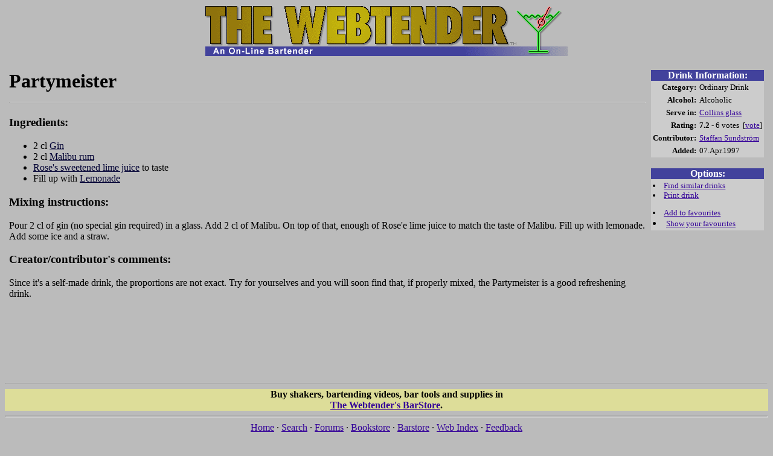

--- FILE ---
content_type: text/html; charset=iso-8859-1
request_url: https://www.webtender.com/db/drink/1710
body_size: 6464
content:
<!DOCTYPE HTML PUBLIC "-//W3C//DTD HTML 4.0 Transitional//EN">

<HTML>
<HEAD>
<TITLE>Partymeister (The Webtender)</TITLE>
<META http-equiv="PICS-Label" content='(PICS-1.1 "http://www.classify.org/safesurf/" l gen true for "http://www.webtender.com/" by "pics@webtender.com" r (SS~~000 6 SS~~006 1))'>
<META http-equiv="PICS-Label" content='(PICS-1.1 "http://www.rsac.org/ratingsv01.html" l gen true comment "RSACi North America Server" for "http://www.webtender.com/" on "1998.04.21T09:52-0800" r (n 0 s 0 v 0 l 1))'>
<LINK REL="top" HREF="/"><LINK REL="copyright" HREF="/info/c.html"><LINK REL="search" HREF="/search/">
<link rel="image_src" href="https://www.webtender.com/gfx/glasslogo.gif">
<meta property="fb:app_id" content="170290096347199">
<LINK REL="prev" HREF="/db/drink/1221"><LINK REL="next" HREF="/db/drink/5173"><meta property="og:title" content="Partymeister">
<meta property="og:site_name" content="The Webtender">
<meta property="og:type" content="drink">
<meta property="og:url" content="https://www.webtender.com/db/drink/1710">
<meta property="og:description" content="A drink recipe containing Gin, Malibu rum, Rose's sweetened lime juice and Lemonade">
<LINK REL=STYLESHEET TYPE="text/css" HREF="/css/main.css">
</HEAD>

<BODY BGCOLOR="#bbbbbb" LINK="#330099" VLINK="#990033">
<CENTER><A HREF="/" TARGET="_top"><IMG SRC="/gfx/TopLogo2.gif" HEIGHT=69 WIDTH=600 BORDER=0 ALT="The Webtender"><BR><IMG SRC="/gfx/TL_main.gif" HEIGHT=16 WIDTH=600 BORDER=0 ALT="An On-line Bartender"></A><BR></CENTER>
<P ALIGN="center"><CENTER>
<script type="text/javascript"><!--
e9 = new Object(); e9.size = "728x90,468x60"; e9.noAd = 1;
//--></script><script type="text/javascript" src="https://tags.expo9.exponential.com/tags/TheWebtender/ROS/tags.js"></script><noscript><a target="_blank" href="https://www.webtender.com/barstore/open.php/t=dflt728x90"><img src="https://ads.webtender.com/banners/barstore-728x90-1.gif" width=728 height=90 alt="Stock your bar from The Webtender Bar Store" border=0></a></noscript>
</CENTER></P>
<TABLE WIDTH="100%" CELLSPACING=5 CELLPADDING=2 BORDER=0><TR><TD VALIGN=top WIDTH="90%">
<H1>Partymeister<HR></H1>
<H3>Ingredients:</H3>
<UL>
<LI>2 cl <A CLASS=ingr HREF="/db/ingred/376">Gin</A>
<LI>2 cl <A CLASS=ingr HREF="/db/ingred/36">Malibu rum</A>
<LI><A CLASS=ingr HREF="/db/ingred/200">Rose's sweetened lime juice</A> to taste
<LI>Fill up with <A CLASS=ingr HREF="/db/ingred/2">Lemonade</A>
</UL>
<H3>Mixing instructions:</H3>
<P>Pour 2 cl of gin (no special gin required) in a glass. Add 2 cl of Malibu. On top of that, enough of Rose'e lime juice to match the taste of Malibu. Fill up with lemonade. Add some ice and a straw.</P>
<H3>Creator/contributor's comments:</H3>
<P>Since it's a self-made drink, the proportions are not exact. Try for yourselves and you will soon find that, if properly mixed, the Partymeister is a good refreshening drink.</P>
<div align=center><br><script type="text/javascript"><!--
google_ad_client = "pub-2211922085664370";
google_alternate_ad_url = "https://ads.webtender.com/defaults/barstore728x90.php";
google_ad_width = 728;
google_ad_height = 90;
google_ad_format = "728x90_as";
google_ad_type = "text_image";
google_ad_channel ="";
google_color_border = "b0b0b0";
google_color_bg = "c0c0c0";
google_color_link = "330099";
google_color_url = "990033";
google_color_text = "000000";
//--></script><script type="text/javascript" src="https://pagead2.googlesyndication.com/pagead/show_ads.js"></script></div></TD><TD WIDTH="10%" VALIGN=top ALIGN=right><TABLE WIDTH=170 CELLSPACING=0 CELLPADDING=0 BORDER=0>
<TR><TD BGCOLOR="#42429c" ALIGN=center><FONT COLOR="#ffffff"><B>Drink Information:</B></FONT></TD></TR>
<TR><TD BGCOLOR="#cccccc"><TABLE CELLSPACING=1 CELLPADDING=2 BORDER=0 WIDTH="100%">
<TR><TH ALIGN=right><small>Category:</small></TH>
<TD NOWRAP><small>Ordinary Drink</small></TD></TR>
<TR><TH ALIGN=right><small>Alcohol:</small></TH>
<TD><small>Alcoholic</small></TD></TR>
<TR><TH NOWRAP ALIGN=right><small>Serve in:</small></TH>
<TD NOWRAP><small><A HREF="/db/glass/1">Collins glass</A></small></TD></TR>
<TR><TH ALIGN=right><small>Rating:</small></TH>
<TD NOWRAP><small><B>7.2</B>&nbsp;- 6 votes&nbsp;&nbsp;[<A HREF="/cgi-bin/vote/1710">vote</A>]</small></TD></TR>
<TR><TH ALIGN=right VALIGN=top><small>Contributor:</small></TH>
<TD><small><A HREF="/db/contributor/413">Staffan Sundström</A></small></TD></TR>
<TR><TH ALIGN=right><small>Added:</TH>
<TD><small>07.Apr.1997</small></TD></TR>
</TABLE></TD></TR>
<TR><TD>&nbsp;</TD></TR>
<TR><TD BGCOLOR="#42429c" ALIGN=center><FONT COLOR="#ffffff"><B>Options:</B></FONT></TD></TR>
<TR><TD BGCOLOR="#cccccc"><TABLE CELLSPACING=1 CELLPADDING=2 BORDER=0 WIDTH="100%">
<TR><TD VALIGN=top><SMALL>
<LI> <A HREF="/cgi-bin/simdrink?1710">Find similar drinks</A>
<LI> <A TARGET="_blank" HREF="/cgi-bin/printdrink?1710">Print drink</A>
<P>
<LI> <A HREF="/cgi-bin/favdrinkmgr?add=1710">Add to favourites</A>
<LI> <A HREF="/cgi-bin/favdrinkmgr">Show your favourites</A>
<P>
</SMALL></TD></TR>
</TABLE></TD></TR>
<TR><TD>&nbsp;</TD></TR>
<TR><TD ALIGN=center>
<script src="https://connect.facebook.net/en_US/all.js#xfbml=1"></script><fb:like href="https://www.webtender.com/db/drink/1710" show_faces="true" width="170"></fb:like></TD></TR>
</TABLE></TR></TD></TABLE>

<HR>
<TABLE WIDTH="100%" BORDER=0 CELLSPACING=0 CELLPADDING=0><TR><TD BGCOLOR="#dddd99" ALIGN=CENTER>
<STRONG>Buy shakers, bartending videos, bar tools and supplies in<BR>
<A HREF="/barstore/open.php/t=motd">The Webtender's BarStore</A>.</STRONG>
</TD></TR></TABLE>
<HR SIZE=3>
<CENTER>
 <A HREF="/">Home</A> &#183; <A HREF="/search/">Search</A> &#183; <A HREF="/iforum/">Forums</A> &#183; <A HREF="/books/">Bookstore</A> &#183; <A HREF="/barstore/open.php/t=pft">Barstore</A> &#183; <A HREF="/index/">Web Index</A> &#183; <A HREF="/cgi-bin/feedback.cgi">Feedback</A>
<P>
<FONT SIZE="2"><a href="/info/c.html">Copyright</a> &#169; The Webtender.<BR>
<A HREF="/info/">About</A> | <A HREF="/info/disclaimer.html">Disclaimer</A> | <A HREF="/info/privacy.html">Privacy policy</A></FONT><BR>
<br />
<form action="https://www.paypal.com/donate" method="post" target="_top">
<input type="hidden" name="campaign_id" value="HETGVBDFJB9JJ" />
<input type="image" src="/gfx/btn_donateCC_LG.gif" border="0" name="submit" title="Make a donation with PayPal - The safer, easier way to pay online!" alt="Donate with PayPal button" />
</form>
</CENTER>
</BODY>
</HTML>


--- FILE ---
content_type: text/html; charset=utf-8
request_url: https://www.google.com/recaptcha/api2/aframe
body_size: 259
content:
<!DOCTYPE HTML><html><head><meta http-equiv="content-type" content="text/html; charset=UTF-8"></head><body><script nonce="Dr03j2PDun4XdSjz-K_cmw">/** Anti-fraud and anti-abuse applications only. See google.com/recaptcha */ try{var clients={'sodar':'https://pagead2.googlesyndication.com/pagead/sodar?'};window.addEventListener("message",function(a){try{if(a.source===window.parent){var b=JSON.parse(a.data);var c=clients[b['id']];if(c){var d=document.createElement('img');d.src=c+b['params']+'&rc='+(localStorage.getItem("rc::a")?sessionStorage.getItem("rc::b"):"");window.document.body.appendChild(d);sessionStorage.setItem("rc::e",parseInt(sessionStorage.getItem("rc::e")||0)+1);localStorage.setItem("rc::h",'1769152179336');}}}catch(b){}});window.parent.postMessage("_grecaptcha_ready", "*");}catch(b){}</script></body></html>

--- FILE ---
content_type: text/css
request_url: https://www.webtender.com/css/main.css
body_size: 350
content:
.fat { font-weight: bold;}
.subtext {margin-left: 5px;}
.ingr {color: #000033;text-decoration: underline;}
.sm { font-size: 3pt;}
.ftool {color: #ffffff;white-space: nowrap;}
.ftool a {color: #ffffff;text-decoration: none;}
.ftool a:hover {color: #000000;text-decoration: none;}
.ftool img {border: none;}
@media print {.printhide { display: none;}}
